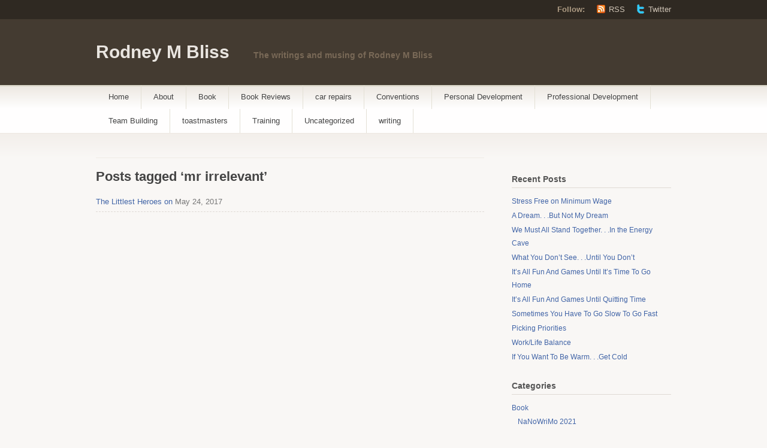

--- FILE ---
content_type: text/html; charset=UTF-8
request_url: https://rodneymbliss.com/tag/mr-irrelevant/
body_size: 10737
content:
<!DOCTYPE html PUBLIC "-//W3C//DTD XHTML 1.1//EN" "http://www.w3.org/TR/xhtml11/DTD/xhtml11.dtd">
<html xmlns="http://www.w3.org/1999/xhtml" lang="en-US">
<head profile="http://gmpg.org/xfn/11">
<meta http-equiv="Content-Type" content="text/html; charset=UTF-8" />
<title>mr irrelevant Archives - Rodney M Bliss</title>
<!--[if lt IE 8]>
<link rel="stylesheet" type="text/css" media="screen" href="https://rodneymbliss.com/wp-content/themes/titan/stylesheets/ie.css" />
<![endif]-->
<!--[if lte IE 7]>
<script type="text/javascript" src="https://rodneymbliss.com/wp-content/themes/titan/javascripts/nav.js"></script>
<![endif]-->
<link rel="pingback" href="https://rodneymbliss.com/xmlrpc.php" />
<meta name='robots' content='index, follow, max-image-preview:large, max-snippet:-1, max-video-preview:-1' />
	<style>img:is([sizes="auto" i], [sizes^="auto," i]) { contain-intrinsic-size: 3000px 1500px }</style>
	
	<!-- This site is optimized with the Yoast SEO plugin v26.6 - https://yoast.com/wordpress/plugins/seo/ -->
	<link rel="canonical" href="https://rodneymbliss.tempurl.host/tag/mr-irrelevant/" />
	<meta property="og:locale" content="en_US" />
	<meta property="og:type" content="article" />
	<meta property="og:title" content="mr irrelevant Archives - Rodney M Bliss" />
	<meta property="og:url" content="https://rodneymbliss.tempurl.host/tag/mr-irrelevant/" />
	<meta property="og:site_name" content="Rodney M Bliss" />
	<meta name="twitter:card" content="summary_large_image" />
	<meta name="twitter:site" content="@rodneymbliss" />
	<script type="application/ld+json" class="yoast-schema-graph">{"@context":"https://schema.org","@graph":[{"@type":"CollectionPage","@id":"https://rodneymbliss.tempurl.host/tag/mr-irrelevant/","url":"https://rodneymbliss.tempurl.host/tag/mr-irrelevant/","name":"mr irrelevant Archives - Rodney M Bliss","isPartOf":{"@id":"https://rodneymbliss.tempurl.host/#website"},"breadcrumb":{"@id":"https://rodneymbliss.tempurl.host/tag/mr-irrelevant/#breadcrumb"},"inLanguage":"en-US"},{"@type":"BreadcrumbList","@id":"https://rodneymbliss.tempurl.host/tag/mr-irrelevant/#breadcrumb","itemListElement":[{"@type":"ListItem","position":1,"name":"Home","item":"https://rodneymbliss.tempurl.host/"},{"@type":"ListItem","position":2,"name":"mr irrelevant"}]},{"@type":"WebSite","@id":"https://rodneymbliss.tempurl.host/#website","url":"https://rodneymbliss.tempurl.host/","name":"Rodney M Bliss","description":"The writings and musing of Rodney M Bliss","publisher":{"@id":"https://rodneymbliss.tempurl.host/#/schema/person/17be00be47933fb40739b945daffc5fc"},"potentialAction":[{"@type":"SearchAction","target":{"@type":"EntryPoint","urlTemplate":"https://rodneymbliss.tempurl.host/?s={search_term_string}"},"query-input":{"@type":"PropertyValueSpecification","valueRequired":true,"valueName":"search_term_string"}}],"inLanguage":"en-US"},{"@type":["Person","Organization"],"@id":"https://rodneymbliss.tempurl.host/#/schema/person/17be00be47933fb40739b945daffc5fc","name":"rodneymbliss","image":{"@type":"ImageObject","inLanguage":"en-US","@id":"https://rodneymbliss.tempurl.host/#/schema/person/image/","url":"https://rodneymbliss.com/wp-content/uploads/2022/08/img_0630-scaled.jpg","contentUrl":"https://rodneymbliss.com/wp-content/uploads/2022/08/img_0630-scaled.jpg","width":1912,"height":2560,"caption":"rodneymbliss"},"logo":{"@id":"https://rodneymbliss.tempurl.host/#/schema/person/image/"},"description":"Writer, father of 13 kids, husband, IT Professional","sameAs":["http://staging.rodneymbliss.com","https://www.facebook.com/rbliss","https://www.linkedin.com/in/rbliss","https://x.com/https://twitter.com/rodneymbliss"]}]}</script>
	<!-- / Yoast SEO plugin. -->


<link rel='dns-prefetch' href='//secure.gravatar.com' />
<link rel='dns-prefetch' href='//stats.wp.com' />
<link rel='dns-prefetch' href='//widgets.wp.com' />
<link rel='dns-prefetch' href='//jetpack.wordpress.com' />
<link rel='dns-prefetch' href='//s0.wp.com' />
<link rel='dns-prefetch' href='//public-api.wordpress.com' />
<link rel='dns-prefetch' href='//0.gravatar.com' />
<link rel='dns-prefetch' href='//1.gravatar.com' />
<link rel='dns-prefetch' href='//2.gravatar.com' />
<link rel='preconnect' href='//c0.wp.com' />
<link rel="alternate" type="application/rss+xml" title="Rodney M Bliss &raquo; Feed" href="https://rodneymbliss.com/feed/" />
<link rel="alternate" type="application/rss+xml" title="Rodney M Bliss &raquo; Comments Feed" href="https://rodneymbliss.com/comments/feed/" />
<link rel="alternate" type="application/rss+xml" title="Rodney M Bliss &raquo; mr irrelevant Tag Feed" href="https://rodneymbliss.com/tag/mr-irrelevant/feed/" />
<script type="text/javascript">
/* <![CDATA[ */
window._wpemojiSettings = {"baseUrl":"https:\/\/s.w.org\/images\/core\/emoji\/16.0.1\/72x72\/","ext":".png","svgUrl":"https:\/\/s.w.org\/images\/core\/emoji\/16.0.1\/svg\/","svgExt":".svg","source":{"concatemoji":"https:\/\/rodneymbliss.com\/wp-includes\/js\/wp-emoji-release.min.js?ver=6.8.2"}};
/*! This file is auto-generated */
!function(s,n){var o,i,e;function c(e){try{var t={supportTests:e,timestamp:(new Date).valueOf()};sessionStorage.setItem(o,JSON.stringify(t))}catch(e){}}function p(e,t,n){e.clearRect(0,0,e.canvas.width,e.canvas.height),e.fillText(t,0,0);var t=new Uint32Array(e.getImageData(0,0,e.canvas.width,e.canvas.height).data),a=(e.clearRect(0,0,e.canvas.width,e.canvas.height),e.fillText(n,0,0),new Uint32Array(e.getImageData(0,0,e.canvas.width,e.canvas.height).data));return t.every(function(e,t){return e===a[t]})}function u(e,t){e.clearRect(0,0,e.canvas.width,e.canvas.height),e.fillText(t,0,0);for(var n=e.getImageData(16,16,1,1),a=0;a<n.data.length;a++)if(0!==n.data[a])return!1;return!0}function f(e,t,n,a){switch(t){case"flag":return n(e,"\ud83c\udff3\ufe0f\u200d\u26a7\ufe0f","\ud83c\udff3\ufe0f\u200b\u26a7\ufe0f")?!1:!n(e,"\ud83c\udde8\ud83c\uddf6","\ud83c\udde8\u200b\ud83c\uddf6")&&!n(e,"\ud83c\udff4\udb40\udc67\udb40\udc62\udb40\udc65\udb40\udc6e\udb40\udc67\udb40\udc7f","\ud83c\udff4\u200b\udb40\udc67\u200b\udb40\udc62\u200b\udb40\udc65\u200b\udb40\udc6e\u200b\udb40\udc67\u200b\udb40\udc7f");case"emoji":return!a(e,"\ud83e\udedf")}return!1}function g(e,t,n,a){var r="undefined"!=typeof WorkerGlobalScope&&self instanceof WorkerGlobalScope?new OffscreenCanvas(300,150):s.createElement("canvas"),o=r.getContext("2d",{willReadFrequently:!0}),i=(o.textBaseline="top",o.font="600 32px Arial",{});return e.forEach(function(e){i[e]=t(o,e,n,a)}),i}function t(e){var t=s.createElement("script");t.src=e,t.defer=!0,s.head.appendChild(t)}"undefined"!=typeof Promise&&(o="wpEmojiSettingsSupports",i=["flag","emoji"],n.supports={everything:!0,everythingExceptFlag:!0},e=new Promise(function(e){s.addEventListener("DOMContentLoaded",e,{once:!0})}),new Promise(function(t){var n=function(){try{var e=JSON.parse(sessionStorage.getItem(o));if("object"==typeof e&&"number"==typeof e.timestamp&&(new Date).valueOf()<e.timestamp+604800&&"object"==typeof e.supportTests)return e.supportTests}catch(e){}return null}();if(!n){if("undefined"!=typeof Worker&&"undefined"!=typeof OffscreenCanvas&&"undefined"!=typeof URL&&URL.createObjectURL&&"undefined"!=typeof Blob)try{var e="postMessage("+g.toString()+"("+[JSON.stringify(i),f.toString(),p.toString(),u.toString()].join(",")+"));",a=new Blob([e],{type:"text/javascript"}),r=new Worker(URL.createObjectURL(a),{name:"wpTestEmojiSupports"});return void(r.onmessage=function(e){c(n=e.data),r.terminate(),t(n)})}catch(e){}c(n=g(i,f,p,u))}t(n)}).then(function(e){for(var t in e)n.supports[t]=e[t],n.supports.everything=n.supports.everything&&n.supports[t],"flag"!==t&&(n.supports.everythingExceptFlag=n.supports.everythingExceptFlag&&n.supports[t]);n.supports.everythingExceptFlag=n.supports.everythingExceptFlag&&!n.supports.flag,n.DOMReady=!1,n.readyCallback=function(){n.DOMReady=!0}}).then(function(){return e}).then(function(){var e;n.supports.everything||(n.readyCallback(),(e=n.source||{}).concatemoji?t(e.concatemoji):e.wpemoji&&e.twemoji&&(t(e.twemoji),t(e.wpemoji)))}))}((window,document),window._wpemojiSettings);
/* ]]> */
</script>
<style id='wp-emoji-styles-inline-css' type='text/css'>

	img.wp-smiley, img.emoji {
		display: inline !important;
		border: none !important;
		box-shadow: none !important;
		height: 1em !important;
		width: 1em !important;
		margin: 0 0.07em !important;
		vertical-align: -0.1em !important;
		background: none !important;
		padding: 0 !important;
	}
</style>
<link rel='stylesheet' id='wp-block-library-css' href='https://c0.wp.com/c/6.8.2/wp-includes/css/dist/block-library/style.min.css' type='text/css' media='all' />
<style id='classic-theme-styles-inline-css' type='text/css'>
/*! This file is auto-generated */
.wp-block-button__link{color:#fff;background-color:#32373c;border-radius:9999px;box-shadow:none;text-decoration:none;padding:calc(.667em + 2px) calc(1.333em + 2px);font-size:1.125em}.wp-block-file__button{background:#32373c;color:#fff;text-decoration:none}
</style>
<link rel='stylesheet' id='jetpack-layout-grid-css' href='https://rodneymbliss.com/wp-content/plugins/layout-grid/style.css?ver=1689187487' type='text/css' media='all' />
<link rel='stylesheet' id='mediaelement-css' href='https://c0.wp.com/c/6.8.2/wp-includes/js/mediaelement/mediaelementplayer-legacy.min.css' type='text/css' media='all' />
<link rel='stylesheet' id='wp-mediaelement-css' href='https://c0.wp.com/c/6.8.2/wp-includes/js/mediaelement/wp-mediaelement.min.css' type='text/css' media='all' />
<style id='jetpack-sharing-buttons-style-inline-css' type='text/css'>
.jetpack-sharing-buttons__services-list{display:flex;flex-direction:row;flex-wrap:wrap;gap:0;list-style-type:none;margin:5px;padding:0}.jetpack-sharing-buttons__services-list.has-small-icon-size{font-size:12px}.jetpack-sharing-buttons__services-list.has-normal-icon-size{font-size:16px}.jetpack-sharing-buttons__services-list.has-large-icon-size{font-size:24px}.jetpack-sharing-buttons__services-list.has-huge-icon-size{font-size:36px}@media print{.jetpack-sharing-buttons__services-list{display:none!important}}.editor-styles-wrapper .wp-block-jetpack-sharing-buttons{gap:0;padding-inline-start:0}ul.jetpack-sharing-buttons__services-list.has-background{padding:1.25em 2.375em}
</style>
<style id='global-styles-inline-css' type='text/css'>
:root{--wp--preset--aspect-ratio--square: 1;--wp--preset--aspect-ratio--4-3: 4/3;--wp--preset--aspect-ratio--3-4: 3/4;--wp--preset--aspect-ratio--3-2: 3/2;--wp--preset--aspect-ratio--2-3: 2/3;--wp--preset--aspect-ratio--16-9: 16/9;--wp--preset--aspect-ratio--9-16: 9/16;--wp--preset--color--black: #000000;--wp--preset--color--cyan-bluish-gray: #abb8c3;--wp--preset--color--white: #ffffff;--wp--preset--color--pale-pink: #f78da7;--wp--preset--color--vivid-red: #cf2e2e;--wp--preset--color--luminous-vivid-orange: #ff6900;--wp--preset--color--luminous-vivid-amber: #fcb900;--wp--preset--color--light-green-cyan: #7bdcb5;--wp--preset--color--vivid-green-cyan: #00d084;--wp--preset--color--pale-cyan-blue: #8ed1fc;--wp--preset--color--vivid-cyan-blue: #0693e3;--wp--preset--color--vivid-purple: #9b51e0;--wp--preset--gradient--vivid-cyan-blue-to-vivid-purple: linear-gradient(135deg,rgba(6,147,227,1) 0%,rgb(155,81,224) 100%);--wp--preset--gradient--light-green-cyan-to-vivid-green-cyan: linear-gradient(135deg,rgb(122,220,180) 0%,rgb(0,208,130) 100%);--wp--preset--gradient--luminous-vivid-amber-to-luminous-vivid-orange: linear-gradient(135deg,rgba(252,185,0,1) 0%,rgba(255,105,0,1) 100%);--wp--preset--gradient--luminous-vivid-orange-to-vivid-red: linear-gradient(135deg,rgba(255,105,0,1) 0%,rgb(207,46,46) 100%);--wp--preset--gradient--very-light-gray-to-cyan-bluish-gray: linear-gradient(135deg,rgb(238,238,238) 0%,rgb(169,184,195) 100%);--wp--preset--gradient--cool-to-warm-spectrum: linear-gradient(135deg,rgb(74,234,220) 0%,rgb(151,120,209) 20%,rgb(207,42,186) 40%,rgb(238,44,130) 60%,rgb(251,105,98) 80%,rgb(254,248,76) 100%);--wp--preset--gradient--blush-light-purple: linear-gradient(135deg,rgb(255,206,236) 0%,rgb(152,150,240) 100%);--wp--preset--gradient--blush-bordeaux: linear-gradient(135deg,rgb(254,205,165) 0%,rgb(254,45,45) 50%,rgb(107,0,62) 100%);--wp--preset--gradient--luminous-dusk: linear-gradient(135deg,rgb(255,203,112) 0%,rgb(199,81,192) 50%,rgb(65,88,208) 100%);--wp--preset--gradient--pale-ocean: linear-gradient(135deg,rgb(255,245,203) 0%,rgb(182,227,212) 50%,rgb(51,167,181) 100%);--wp--preset--gradient--electric-grass: linear-gradient(135deg,rgb(202,248,128) 0%,rgb(113,206,126) 100%);--wp--preset--gradient--midnight: linear-gradient(135deg,rgb(2,3,129) 0%,rgb(40,116,252) 100%);--wp--preset--font-size--small: 13px;--wp--preset--font-size--medium: 20px;--wp--preset--font-size--large: 36px;--wp--preset--font-size--x-large: 42px;--wp--preset--spacing--20: 0.44rem;--wp--preset--spacing--30: 0.67rem;--wp--preset--spacing--40: 1rem;--wp--preset--spacing--50: 1.5rem;--wp--preset--spacing--60: 2.25rem;--wp--preset--spacing--70: 3.38rem;--wp--preset--spacing--80: 5.06rem;--wp--preset--shadow--natural: 6px 6px 9px rgba(0, 0, 0, 0.2);--wp--preset--shadow--deep: 12px 12px 50px rgba(0, 0, 0, 0.4);--wp--preset--shadow--sharp: 6px 6px 0px rgba(0, 0, 0, 0.2);--wp--preset--shadow--outlined: 6px 6px 0px -3px rgba(255, 255, 255, 1), 6px 6px rgba(0, 0, 0, 1);--wp--preset--shadow--crisp: 6px 6px 0px rgba(0, 0, 0, 1);}:where(.is-layout-flex){gap: 0.5em;}:where(.is-layout-grid){gap: 0.5em;}body .is-layout-flex{display: flex;}.is-layout-flex{flex-wrap: wrap;align-items: center;}.is-layout-flex > :is(*, div){margin: 0;}body .is-layout-grid{display: grid;}.is-layout-grid > :is(*, div){margin: 0;}:where(.wp-block-columns.is-layout-flex){gap: 2em;}:where(.wp-block-columns.is-layout-grid){gap: 2em;}:where(.wp-block-post-template.is-layout-flex){gap: 1.25em;}:where(.wp-block-post-template.is-layout-grid){gap: 1.25em;}.has-black-color{color: var(--wp--preset--color--black) !important;}.has-cyan-bluish-gray-color{color: var(--wp--preset--color--cyan-bluish-gray) !important;}.has-white-color{color: var(--wp--preset--color--white) !important;}.has-pale-pink-color{color: var(--wp--preset--color--pale-pink) !important;}.has-vivid-red-color{color: var(--wp--preset--color--vivid-red) !important;}.has-luminous-vivid-orange-color{color: var(--wp--preset--color--luminous-vivid-orange) !important;}.has-luminous-vivid-amber-color{color: var(--wp--preset--color--luminous-vivid-amber) !important;}.has-light-green-cyan-color{color: var(--wp--preset--color--light-green-cyan) !important;}.has-vivid-green-cyan-color{color: var(--wp--preset--color--vivid-green-cyan) !important;}.has-pale-cyan-blue-color{color: var(--wp--preset--color--pale-cyan-blue) !important;}.has-vivid-cyan-blue-color{color: var(--wp--preset--color--vivid-cyan-blue) !important;}.has-vivid-purple-color{color: var(--wp--preset--color--vivid-purple) !important;}.has-black-background-color{background-color: var(--wp--preset--color--black) !important;}.has-cyan-bluish-gray-background-color{background-color: var(--wp--preset--color--cyan-bluish-gray) !important;}.has-white-background-color{background-color: var(--wp--preset--color--white) !important;}.has-pale-pink-background-color{background-color: var(--wp--preset--color--pale-pink) !important;}.has-vivid-red-background-color{background-color: var(--wp--preset--color--vivid-red) !important;}.has-luminous-vivid-orange-background-color{background-color: var(--wp--preset--color--luminous-vivid-orange) !important;}.has-luminous-vivid-amber-background-color{background-color: var(--wp--preset--color--luminous-vivid-amber) !important;}.has-light-green-cyan-background-color{background-color: var(--wp--preset--color--light-green-cyan) !important;}.has-vivid-green-cyan-background-color{background-color: var(--wp--preset--color--vivid-green-cyan) !important;}.has-pale-cyan-blue-background-color{background-color: var(--wp--preset--color--pale-cyan-blue) !important;}.has-vivid-cyan-blue-background-color{background-color: var(--wp--preset--color--vivid-cyan-blue) !important;}.has-vivid-purple-background-color{background-color: var(--wp--preset--color--vivid-purple) !important;}.has-black-border-color{border-color: var(--wp--preset--color--black) !important;}.has-cyan-bluish-gray-border-color{border-color: var(--wp--preset--color--cyan-bluish-gray) !important;}.has-white-border-color{border-color: var(--wp--preset--color--white) !important;}.has-pale-pink-border-color{border-color: var(--wp--preset--color--pale-pink) !important;}.has-vivid-red-border-color{border-color: var(--wp--preset--color--vivid-red) !important;}.has-luminous-vivid-orange-border-color{border-color: var(--wp--preset--color--luminous-vivid-orange) !important;}.has-luminous-vivid-amber-border-color{border-color: var(--wp--preset--color--luminous-vivid-amber) !important;}.has-light-green-cyan-border-color{border-color: var(--wp--preset--color--light-green-cyan) !important;}.has-vivid-green-cyan-border-color{border-color: var(--wp--preset--color--vivid-green-cyan) !important;}.has-pale-cyan-blue-border-color{border-color: var(--wp--preset--color--pale-cyan-blue) !important;}.has-vivid-cyan-blue-border-color{border-color: var(--wp--preset--color--vivid-cyan-blue) !important;}.has-vivid-purple-border-color{border-color: var(--wp--preset--color--vivid-purple) !important;}.has-vivid-cyan-blue-to-vivid-purple-gradient-background{background: var(--wp--preset--gradient--vivid-cyan-blue-to-vivid-purple) !important;}.has-light-green-cyan-to-vivid-green-cyan-gradient-background{background: var(--wp--preset--gradient--light-green-cyan-to-vivid-green-cyan) !important;}.has-luminous-vivid-amber-to-luminous-vivid-orange-gradient-background{background: var(--wp--preset--gradient--luminous-vivid-amber-to-luminous-vivid-orange) !important;}.has-luminous-vivid-orange-to-vivid-red-gradient-background{background: var(--wp--preset--gradient--luminous-vivid-orange-to-vivid-red) !important;}.has-very-light-gray-to-cyan-bluish-gray-gradient-background{background: var(--wp--preset--gradient--very-light-gray-to-cyan-bluish-gray) !important;}.has-cool-to-warm-spectrum-gradient-background{background: var(--wp--preset--gradient--cool-to-warm-spectrum) !important;}.has-blush-light-purple-gradient-background{background: var(--wp--preset--gradient--blush-light-purple) !important;}.has-blush-bordeaux-gradient-background{background: var(--wp--preset--gradient--blush-bordeaux) !important;}.has-luminous-dusk-gradient-background{background: var(--wp--preset--gradient--luminous-dusk) !important;}.has-pale-ocean-gradient-background{background: var(--wp--preset--gradient--pale-ocean) !important;}.has-electric-grass-gradient-background{background: var(--wp--preset--gradient--electric-grass) !important;}.has-midnight-gradient-background{background: var(--wp--preset--gradient--midnight) !important;}.has-small-font-size{font-size: var(--wp--preset--font-size--small) !important;}.has-medium-font-size{font-size: var(--wp--preset--font-size--medium) !important;}.has-large-font-size{font-size: var(--wp--preset--font-size--large) !important;}.has-x-large-font-size{font-size: var(--wp--preset--font-size--x-large) !important;}
:where(.wp-block-post-template.is-layout-flex){gap: 1.25em;}:where(.wp-block-post-template.is-layout-grid){gap: 1.25em;}
:where(.wp-block-columns.is-layout-flex){gap: 2em;}:where(.wp-block-columns.is-layout-grid){gap: 2em;}
:root :where(.wp-block-pullquote){font-size: 1.5em;line-height: 1.6;}
</style>
<link rel='stylesheet' id='titan-css' href='https://rodneymbliss.com/wp-content/themes/titan/style.css?ver=6.8.2' type='text/css' media='all' />
<link rel='stylesheet' id='jetpack-swiper-library-css' href='https://c0.wp.com/p/jetpack/15.3.1/_inc/blocks/swiper.css' type='text/css' media='all' />
<link rel='stylesheet' id='jetpack-carousel-css' href='https://c0.wp.com/p/jetpack/15.3.1/modules/carousel/jetpack-carousel.css' type='text/css' media='all' />
<link rel='stylesheet' id='tiled-gallery-css' href='https://c0.wp.com/p/jetpack/15.3.1/modules/tiled-gallery/tiled-gallery/tiled-gallery.css' type='text/css' media='all' />
<link rel='stylesheet' id='jetpack_likes-css' href='https://c0.wp.com/p/jetpack/15.3.1/modules/likes/style.css' type='text/css' media='all' />
<link rel='stylesheet' id='sharedaddy-css' href='https://c0.wp.com/p/jetpack/15.3.1/modules/sharedaddy/sharing.css' type='text/css' media='all' />
<link rel='stylesheet' id='social-logos-css' href='https://c0.wp.com/p/jetpack/15.3.1/_inc/social-logos/social-logos.min.css' type='text/css' media='all' />
<script type="text/javascript" src="https://c0.wp.com/c/6.8.2/wp-includes/js/jquery/jquery.min.js" id="jquery-core-js"></script>
<script type="text/javascript" src="https://c0.wp.com/c/6.8.2/wp-includes/js/jquery/jquery-migrate.min.js" id="jquery-migrate-js"></script>
<link rel="https://api.w.org/" href="https://rodneymbliss.com/wp-json/" /><link rel="alternate" title="JSON" type="application/json" href="https://rodneymbliss.com/wp-json/wp/v2/tags/1104800" /><link rel="EditURI" type="application/rsd+xml" title="RSD" href="https://rodneymbliss.com/xmlrpc.php?rsd" />
<meta name="generator" content="WordPress 6.8.2" />
	<style>img#wpstats{display:none}</style>
		<style type="text/css">.recentcomments a{display:inline !important;padding:0 !important;margin:0 !important;}</style><!-- There is no amphtml version available for this URL. --></head>
<body class="archive tag tag-mr-irrelevant tag-1104800 wp-theme-titan">
	<div class="skip-content"><a href="#content">Skip to content</a></div>

	<div id="header" class="clear">
			<div id="follow">
			<div class="wrapper clear">
				<dl>
					<dt>Follow:</dt>
					<dd><a class="rss" href="https://rodneymbliss.com/feed/">RSS</a></dd>
										<dd><a class="twitter" href="https://twitter.com/">Twitter</a></dd>
									</dl>
			</div><!--end wrapper-->
		</div><!--end follow-->

		<div class="wrapper">
			<div id="title">
				<a href="https://rodneymbliss.com/">Rodney M Bliss</a>
			</div>

			<div id="description">
				The writings and musing of Rodney M Bliss			</div><!--end description-->

				 	</div><!--end wrapper-->

		<div id="navigation">
				<ul id="nav" class="wrapper">
				<li class="page_item "><a href="https://rodneymbliss.com/">Home</a></li>
							<li class="page_item page-item-1"><a href="https://rodneymbliss.com/about/">About</a></li>
								<li class="cat-item cat-item-2364"><a href="https://rodneymbliss.com/category/book/">Book</a>
<ul class='children'>
	<li class="cat-item cat-item-712401642"><a href="https://rodneymbliss.com/category/book/nanowrimo-2021/">NaNoWriMo 2021</a>
</li>
</ul>
</li>
	<li class="cat-item cat-item-3328"><a href="https://rodneymbliss.com/category/book-reviews/">Book Reviews</a>
</li>
	<li class="cat-item cat-item-649974"><a href="https://rodneymbliss.com/category/car-repairs/">car repairs</a>
</li>
	<li class="cat-item cat-item-35022183"><a href="https://rodneymbliss.com/category/conventions-2/">Conventions</a>
</li>
	<li class="cat-item cat-item-19129"><a href="https://rodneymbliss.com/category/personal-development/">Personal Development</a>
</li>
	<li class="cat-item cat-item-8235"><a href="https://rodneymbliss.com/category/professional-development/">Professional Development</a>
</li>
	<li class="cat-item cat-item-65056"><a href="https://rodneymbliss.com/category/team-building/">Team Building</a>
</li>
	<li class="cat-item cat-item-112084"><a href="https://rodneymbliss.com/category/toastmasters/">toastmasters</a>
</li>
	<li class="cat-item cat-item-1124778"><a href="https://rodneymbliss.com/category/training-2/">Training</a>
</li>
	<li class="cat-item cat-item-1"><a href="https://rodneymbliss.com/category/uncategorized/">Uncategorized</a>
</li>
	<li class="cat-item cat-item-729954352"><a href="https://rodneymbliss.com/category/writing/">writing</a>
</li>
			</ul>
		</div><!--end navigation-->
	</div><!--end header-->
	<div class="content-background">
	<div class="wrapper">
		<div class="notice">
				</div><!--end notice-->
		<div id="content">						<h1 class="pagetitle">Posts tagged &#8216;mr irrelevant&#8217;</h1>
						<div class="entries">
	<ul>
		<li><span><a href="https://rodneymbliss.com/2017/05/24/the-littlest-heroes/" rel="bookmark" title="Permanent Link to The Littlest Heroes">The Littlest Heroes on</a> May 24, 2017</span></li>
	</ul>
</div><!--end entries-->			<div class="navigation">
			<div class="alignleft"></div>
			<div class="alignright"></div>
		</div><!--end navigation-->
	</div><!--end content-->
	<div id="sidebar">
				<ul>
					<li class="widget widget_recent_entries">
				<h2 class="widgettitle">Recent Posts</h2>
				<ul>
										<li><a href="https://rodneymbliss.com/2024/01/24/stress-free-on-minimum-wage/">Stress Free on Minimum Wage</a></li>
										<li><a href="https://rodneymbliss.com/2024/01/15/a-dream-but-not-my-dream/">A Dream. . .But Not My Dream</a></li>
										<li><a href="https://rodneymbliss.com/2024/01/11/we-must-all-stand-together-in-the-energy-cave/">We Must All Stand Together. . .In the Energy Cave</a></li>
										<li><a href="https://rodneymbliss.com/2024/01/08/what-you-dont-see-until-you-dont/">What You Don&#8217;t See. . .Until You Don&#8217;t</a></li>
										<li><a href="https://rodneymbliss.com/2024/01/05/its-all-fun-and-games-until-its-time-to-go-home/">It&#8217;s All Fun And Games Until It&#8217;s Time To Go Home</a></li>
										<li><a href="https://rodneymbliss.com/2024/01/05/its-all-fun-and-games-until-quitting-time/">It&#8217;s All Fun And Games Until Quitting Time</a></li>
										<li><a href="https://rodneymbliss.com/2024/01/04/sometimes-you-have-to-go-slow-to-go-fast/">Sometimes You Have To Go Slow To Go Fast</a></li>
										<li><a href="https://rodneymbliss.com/2024/01/03/picking-priorities/">Picking Priorities</a></li>
										<li><a href="https://rodneymbliss.com/2024/01/02/work-life-balance/">Work/Life Balance</a></li>
										<li><a href="https://rodneymbliss.com/2024/01/01/if-you-want-to-be-warm-get-cold/">If You Want To Be Warm. . .Get Cold</a></li>
									</ul>
			</li>
			<li class="widget widget_categories">
				<h2 class="widgettitle">Categories</h2>
				<ul>
						<li class="cat-item cat-item-2364"><a href="https://rodneymbliss.com/category/book/">Book</a>
<ul class='children'>
	<li class="cat-item cat-item-712401642"><a href="https://rodneymbliss.com/category/book/nanowrimo-2021/">NaNoWriMo 2021</a>
</li>
</ul>
</li>
	<li class="cat-item cat-item-3328"><a href="https://rodneymbliss.com/category/book-reviews/">Book Reviews</a>
</li>
	<li class="cat-item cat-item-649974"><a href="https://rodneymbliss.com/category/car-repairs/">car repairs</a>
</li>
	<li class="cat-item cat-item-35022183"><a href="https://rodneymbliss.com/category/conventions-2/">Conventions</a>
</li>
	<li class="cat-item cat-item-19129"><a href="https://rodneymbliss.com/category/personal-development/">Personal Development</a>
</li>
	<li class="cat-item cat-item-8235"><a href="https://rodneymbliss.com/category/professional-development/">Professional Development</a>
</li>
	<li class="cat-item cat-item-65056"><a href="https://rodneymbliss.com/category/team-building/">Team Building</a>
</li>
	<li class="cat-item cat-item-112084"><a href="https://rodneymbliss.com/category/toastmasters/">toastmasters</a>
</li>
	<li class="cat-item cat-item-1124778"><a href="https://rodneymbliss.com/category/training-2/">Training</a>
</li>
	<li class="cat-item cat-item-1"><a href="https://rodneymbliss.com/category/uncategorized/">Uncategorized</a>
</li>
	<li class="cat-item cat-item-729954352"><a href="https://rodneymbliss.com/category/writing/">writing</a>
</li>
				</ul>
			</li>
			<li class="widget widget_archive">
				<h2 class="widgettitle">Archives</h2>
				<ul>
						<li><a href='https://rodneymbliss.com/2024/01/'>January 2024</a></li>
	<li><a href='https://rodneymbliss.com/2023/01/'>January 2023</a></li>
	<li><a href='https://rodneymbliss.com/2022/12/'>December 2022</a></li>
	<li><a href='https://rodneymbliss.com/2022/11/'>November 2022</a></li>
	<li><a href='https://rodneymbliss.com/2022/10/'>October 2022</a></li>
	<li><a href='https://rodneymbliss.com/2022/09/'>September 2022</a></li>
	<li><a href='https://rodneymbliss.com/2022/08/'>August 2022</a></li>
	<li><a href='https://rodneymbliss.com/2022/07/'>July 2022</a></li>
	<li><a href='https://rodneymbliss.com/2022/06/'>June 2022</a></li>
	<li><a href='https://rodneymbliss.com/2022/05/'>May 2022</a></li>
	<li><a href='https://rodneymbliss.com/2022/04/'>April 2022</a></li>
	<li><a href='https://rodneymbliss.com/2022/03/'>March 2022</a></li>
	<li><a href='https://rodneymbliss.com/2022/02/'>February 2022</a></li>
	<li><a href='https://rodneymbliss.com/2022/01/'>January 2022</a></li>
	<li><a href='https://rodneymbliss.com/2021/12/'>December 2021</a></li>
	<li><a href='https://rodneymbliss.com/2021/11/'>November 2021</a></li>
	<li><a href='https://rodneymbliss.com/2021/10/'>October 2021</a></li>
	<li><a href='https://rodneymbliss.com/2021/09/'>September 2021</a></li>
	<li><a href='https://rodneymbliss.com/2021/08/'>August 2021</a></li>
	<li><a href='https://rodneymbliss.com/2021/07/'>July 2021</a></li>
	<li><a href='https://rodneymbliss.com/2021/06/'>June 2021</a></li>
	<li><a href='https://rodneymbliss.com/2021/05/'>May 2021</a></li>
	<li><a href='https://rodneymbliss.com/2021/04/'>April 2021</a></li>
	<li><a href='https://rodneymbliss.com/2021/03/'>March 2021</a></li>
	<li><a href='https://rodneymbliss.com/2021/02/'>February 2021</a></li>
	<li><a href='https://rodneymbliss.com/2021/01/'>January 2021</a></li>
	<li><a href='https://rodneymbliss.com/2020/12/'>December 2020</a></li>
	<li><a href='https://rodneymbliss.com/2020/11/'>November 2020</a></li>
	<li><a href='https://rodneymbliss.com/2020/10/'>October 2020</a></li>
	<li><a href='https://rodneymbliss.com/2020/09/'>September 2020</a></li>
	<li><a href='https://rodneymbliss.com/2020/08/'>August 2020</a></li>
	<li><a href='https://rodneymbliss.com/2020/07/'>July 2020</a></li>
	<li><a href='https://rodneymbliss.com/2020/06/'>June 2020</a></li>
	<li><a href='https://rodneymbliss.com/2020/05/'>May 2020</a></li>
	<li><a href='https://rodneymbliss.com/2020/04/'>April 2020</a></li>
	<li><a href='https://rodneymbliss.com/2020/03/'>March 2020</a></li>
	<li><a href='https://rodneymbliss.com/2020/02/'>February 2020</a></li>
	<li><a href='https://rodneymbliss.com/2020/01/'>January 2020</a></li>
	<li><a href='https://rodneymbliss.com/2019/12/'>December 2019</a></li>
	<li><a href='https://rodneymbliss.com/2019/11/'>November 2019</a></li>
	<li><a href='https://rodneymbliss.com/2019/10/'>October 2019</a></li>
	<li><a href='https://rodneymbliss.com/2019/09/'>September 2019</a></li>
	<li><a href='https://rodneymbliss.com/2019/08/'>August 2019</a></li>
	<li><a href='https://rodneymbliss.com/2019/07/'>July 2019</a></li>
	<li><a href='https://rodneymbliss.com/2019/06/'>June 2019</a></li>
	<li><a href='https://rodneymbliss.com/2019/05/'>May 2019</a></li>
	<li><a href='https://rodneymbliss.com/2019/04/'>April 2019</a></li>
	<li><a href='https://rodneymbliss.com/2019/03/'>March 2019</a></li>
	<li><a href='https://rodneymbliss.com/2019/02/'>February 2019</a></li>
	<li><a href='https://rodneymbliss.com/2019/01/'>January 2019</a></li>
	<li><a href='https://rodneymbliss.com/2018/12/'>December 2018</a></li>
	<li><a href='https://rodneymbliss.com/2018/11/'>November 2018</a></li>
	<li><a href='https://rodneymbliss.com/2018/10/'>October 2018</a></li>
	<li><a href='https://rodneymbliss.com/2018/09/'>September 2018</a></li>
	<li><a href='https://rodneymbliss.com/2018/08/'>August 2018</a></li>
	<li><a href='https://rodneymbliss.com/2018/07/'>July 2018</a></li>
	<li><a href='https://rodneymbliss.com/2018/06/'>June 2018</a></li>
	<li><a href='https://rodneymbliss.com/2018/05/'>May 2018</a></li>
	<li><a href='https://rodneymbliss.com/2018/04/'>April 2018</a></li>
	<li><a href='https://rodneymbliss.com/2018/03/'>March 2018</a></li>
	<li><a href='https://rodneymbliss.com/2018/02/'>February 2018</a></li>
	<li><a href='https://rodneymbliss.com/2018/01/'>January 2018</a></li>
	<li><a href='https://rodneymbliss.com/2017/12/'>December 2017</a></li>
	<li><a href='https://rodneymbliss.com/2017/11/'>November 2017</a></li>
	<li><a href='https://rodneymbliss.com/2017/10/'>October 2017</a></li>
	<li><a href='https://rodneymbliss.com/2017/09/'>September 2017</a></li>
	<li><a href='https://rodneymbliss.com/2017/08/'>August 2017</a></li>
	<li><a href='https://rodneymbliss.com/2017/07/'>July 2017</a></li>
	<li><a href='https://rodneymbliss.com/2017/06/'>June 2017</a></li>
	<li><a href='https://rodneymbliss.com/2017/05/'>May 2017</a></li>
	<li><a href='https://rodneymbliss.com/2017/04/'>April 2017</a></li>
	<li><a href='https://rodneymbliss.com/2017/03/'>March 2017</a></li>
	<li><a href='https://rodneymbliss.com/2017/02/'>February 2017</a></li>
	<li><a href='https://rodneymbliss.com/2017/01/'>January 2017</a></li>
	<li><a href='https://rodneymbliss.com/2016/12/'>December 2016</a></li>
	<li><a href='https://rodneymbliss.com/2016/11/'>November 2016</a></li>
	<li><a href='https://rodneymbliss.com/2016/10/'>October 2016</a></li>
	<li><a href='https://rodneymbliss.com/2016/09/'>September 2016</a></li>
	<li><a href='https://rodneymbliss.com/2016/08/'>August 2016</a></li>
	<li><a href='https://rodneymbliss.com/2016/07/'>July 2016</a></li>
	<li><a href='https://rodneymbliss.com/2016/06/'>June 2016</a></li>
	<li><a href='https://rodneymbliss.com/2016/05/'>May 2016</a></li>
	<li><a href='https://rodneymbliss.com/2016/04/'>April 2016</a></li>
	<li><a href='https://rodneymbliss.com/2016/03/'>March 2016</a></li>
	<li><a href='https://rodneymbliss.com/2016/02/'>February 2016</a></li>
	<li><a href='https://rodneymbliss.com/2016/01/'>January 2016</a></li>
	<li><a href='https://rodneymbliss.com/2015/12/'>December 2015</a></li>
	<li><a href='https://rodneymbliss.com/2015/11/'>November 2015</a></li>
	<li><a href='https://rodneymbliss.com/2015/10/'>October 2015</a></li>
	<li><a href='https://rodneymbliss.com/2015/09/'>September 2015</a></li>
	<li><a href='https://rodneymbliss.com/2015/08/'>August 2015</a></li>
	<li><a href='https://rodneymbliss.com/2015/07/'>July 2015</a></li>
	<li><a href='https://rodneymbliss.com/2015/06/'>June 2015</a></li>
	<li><a href='https://rodneymbliss.com/2015/05/'>May 2015</a></li>
	<li><a href='https://rodneymbliss.com/2015/04/'>April 2015</a></li>
	<li><a href='https://rodneymbliss.com/2015/03/'>March 2015</a></li>
	<li><a href='https://rodneymbliss.com/2015/02/'>February 2015</a></li>
	<li><a href='https://rodneymbliss.com/2015/01/'>January 2015</a></li>
	<li><a href='https://rodneymbliss.com/2014/12/'>December 2014</a></li>
	<li><a href='https://rodneymbliss.com/2014/11/'>November 2014</a></li>
	<li><a href='https://rodneymbliss.com/2014/10/'>October 2014</a></li>
	<li><a href='https://rodneymbliss.com/2014/09/'>September 2014</a></li>
	<li><a href='https://rodneymbliss.com/2014/08/'>August 2014</a></li>
	<li><a href='https://rodneymbliss.com/2014/07/'>July 2014</a></li>
	<li><a href='https://rodneymbliss.com/2014/06/'>June 2014</a></li>
	<li><a href='https://rodneymbliss.com/2014/05/'>May 2014</a></li>
	<li><a href='https://rodneymbliss.com/2014/04/'>April 2014</a></li>
	<li><a href='https://rodneymbliss.com/2014/03/'>March 2014</a></li>
	<li><a href='https://rodneymbliss.com/2014/02/'>February 2014</a></li>
	<li><a href='https://rodneymbliss.com/2014/01/'>January 2014</a></li>
	<li><a href='https://rodneymbliss.com/2013/12/'>December 2013</a></li>
	<li><a href='https://rodneymbliss.com/2013/11/'>November 2013</a></li>
	<li><a href='https://rodneymbliss.com/2013/10/'>October 2013</a></li>
	<li><a href='https://rodneymbliss.com/2013/09/'>September 2013</a></li>
	<li><a href='https://rodneymbliss.com/2013/08/'>August 2013</a></li>
	<li><a href='https://rodneymbliss.com/2013/07/'>July 2013</a></li>
	<li><a href='https://rodneymbliss.com/2013/06/'>June 2013</a></li>
	<li><a href='https://rodneymbliss.com/2013/05/'>May 2013</a></li>
	<li><a href='https://rodneymbliss.com/2013/04/'>April 2013</a></li>
	<li><a href='https://rodneymbliss.com/2013/03/'>March 2013</a></li>
	<li><a href='https://rodneymbliss.com/2013/02/'>February 2013</a></li>
	<li><a href='https://rodneymbliss.com/2013/01/'>January 2013</a></li>
	<li><a href='https://rodneymbliss.com/2012/12/'>December 2012</a></li>
	<li><a href='https://rodneymbliss.com/2012/11/'>November 2012</a></li>
				</ul>
			</li>
				</ul>
	</div><!--end sidebar--></div><!--end wrapper-->
</div><!--end content-background-->

<div id="footer">
	<div class="wrapper clear">
		
		<div id="copyright">
			<p class="copyright-notice"><a href="http://wordpress.org/" title="A Semantic Personal Publishing Platform" rel="generator">Proudly powered by WordPress</a> | Theme: Titan by <a href="http://thethemefoundry.com/" rel="designer">The Theme Foundry</a>.</p>
		</div>
	</div><!--end wrapper-->
</div><!--end footer-->

<script type="speculationrules">
{"prefetch":[{"source":"document","where":{"and":[{"href_matches":"\/*"},{"not":{"href_matches":["\/wp-*.php","\/wp-admin\/*","\/wp-content\/uploads\/*","\/wp-content\/*","\/wp-content\/plugins\/*","\/wp-content\/themes\/titan\/*","\/*\\?(.+)"]}},{"not":{"selector_matches":"a[rel~=\"nofollow\"]"}},{"not":{"selector_matches":".no-prefetch, .no-prefetch a"}}]},"eagerness":"conservative"}]}
</script>

			<script type="text/javascript">
				var _paq = _paq || [];
								_paq.push(['trackPageView']);
								(function () {
					var u = "https://analytics1.wpmudev.com/";
					_paq.push(['setTrackerUrl', u + 'track/']);
					_paq.push(['setSiteId', '4755']);
					var d   = document, g = d.createElement('script'), s = d.getElementsByTagName('script')[0];
					g.type  = 'text/javascript';
					g.async = true;
					g.defer = true;
					g.src   = 'https://analytics.wpmucdn.com/matomo.js';
					s.parentNode.insertBefore(g, s);
				})();
			</script>
					<div id="jp-carousel-loading-overlay">
			<div id="jp-carousel-loading-wrapper">
				<span id="jp-carousel-library-loading">&nbsp;</span>
			</div>
		</div>
		<div class="jp-carousel-overlay" style="display: none;">

		<div class="jp-carousel-container">
			<!-- The Carousel Swiper -->
			<div
				class="jp-carousel-wrap swiper jp-carousel-swiper-container jp-carousel-transitions"
				itemscope
				itemtype="https://schema.org/ImageGallery">
				<div class="jp-carousel swiper-wrapper"></div>
				<div class="jp-swiper-button-prev swiper-button-prev">
					<svg width="25" height="24" viewBox="0 0 25 24" fill="none" xmlns="http://www.w3.org/2000/svg">
						<mask id="maskPrev" mask-type="alpha" maskUnits="userSpaceOnUse" x="8" y="6" width="9" height="12">
							<path d="M16.2072 16.59L11.6496 12L16.2072 7.41L14.8041 6L8.8335 12L14.8041 18L16.2072 16.59Z" fill="white"/>
						</mask>
						<g mask="url(#maskPrev)">
							<rect x="0.579102" width="23.8823" height="24" fill="#FFFFFF"/>
						</g>
					</svg>
				</div>
				<div class="jp-swiper-button-next swiper-button-next">
					<svg width="25" height="24" viewBox="0 0 25 24" fill="none" xmlns="http://www.w3.org/2000/svg">
						<mask id="maskNext" mask-type="alpha" maskUnits="userSpaceOnUse" x="8" y="6" width="8" height="12">
							<path d="M8.59814 16.59L13.1557 12L8.59814 7.41L10.0012 6L15.9718 12L10.0012 18L8.59814 16.59Z" fill="white"/>
						</mask>
						<g mask="url(#maskNext)">
							<rect x="0.34375" width="23.8822" height="24" fill="#FFFFFF"/>
						</g>
					</svg>
				</div>
			</div>
			<!-- The main close buton -->
			<div class="jp-carousel-close-hint">
				<svg width="25" height="24" viewBox="0 0 25 24" fill="none" xmlns="http://www.w3.org/2000/svg">
					<mask id="maskClose" mask-type="alpha" maskUnits="userSpaceOnUse" x="5" y="5" width="15" height="14">
						<path d="M19.3166 6.41L17.9135 5L12.3509 10.59L6.78834 5L5.38525 6.41L10.9478 12L5.38525 17.59L6.78834 19L12.3509 13.41L17.9135 19L19.3166 17.59L13.754 12L19.3166 6.41Z" fill="white"/>
					</mask>
					<g mask="url(#maskClose)">
						<rect x="0.409668" width="23.8823" height="24" fill="#FFFFFF"/>
					</g>
				</svg>
			</div>
			<!-- Image info, comments and meta -->
			<div class="jp-carousel-info">
				<div class="jp-carousel-info-footer">
					<div class="jp-carousel-pagination-container">
						<div class="jp-swiper-pagination swiper-pagination"></div>
						<div class="jp-carousel-pagination"></div>
					</div>
					<div class="jp-carousel-photo-title-container">
						<h2 class="jp-carousel-photo-caption"></h2>
					</div>
					<div class="jp-carousel-photo-icons-container">
						<a href="#" class="jp-carousel-icon-btn jp-carousel-icon-info" aria-label="Toggle photo metadata visibility">
							<span class="jp-carousel-icon">
								<svg width="25" height="24" viewBox="0 0 25 24" fill="none" xmlns="http://www.w3.org/2000/svg">
									<mask id="maskInfo" mask-type="alpha" maskUnits="userSpaceOnUse" x="2" y="2" width="21" height="20">
										<path fill-rule="evenodd" clip-rule="evenodd" d="M12.7537 2C7.26076 2 2.80273 6.48 2.80273 12C2.80273 17.52 7.26076 22 12.7537 22C18.2466 22 22.7046 17.52 22.7046 12C22.7046 6.48 18.2466 2 12.7537 2ZM11.7586 7V9H13.7488V7H11.7586ZM11.7586 11V17H13.7488V11H11.7586ZM4.79292 12C4.79292 16.41 8.36531 20 12.7537 20C17.142 20 20.7144 16.41 20.7144 12C20.7144 7.59 17.142 4 12.7537 4C8.36531 4 4.79292 7.59 4.79292 12Z" fill="white"/>
									</mask>
									<g mask="url(#maskInfo)">
										<rect x="0.8125" width="23.8823" height="24" fill="#FFFFFF"/>
									</g>
								</svg>
							</span>
						</a>
												<a href="#" class="jp-carousel-icon-btn jp-carousel-icon-comments" aria-label="Toggle photo comments visibility">
							<span class="jp-carousel-icon">
								<svg width="25" height="24" viewBox="0 0 25 24" fill="none" xmlns="http://www.w3.org/2000/svg">
									<mask id="maskComments" mask-type="alpha" maskUnits="userSpaceOnUse" x="2" y="2" width="21" height="20">
										<path fill-rule="evenodd" clip-rule="evenodd" d="M4.3271 2H20.2486C21.3432 2 22.2388 2.9 22.2388 4V16C22.2388 17.1 21.3432 18 20.2486 18H6.31729L2.33691 22V4C2.33691 2.9 3.2325 2 4.3271 2ZM6.31729 16H20.2486V4H4.3271V18L6.31729 16Z" fill="white"/>
									</mask>
									<g mask="url(#maskComments)">
										<rect x="0.34668" width="23.8823" height="24" fill="#FFFFFF"/>
									</g>
								</svg>

								<span class="jp-carousel-has-comments-indicator" aria-label="This image has comments."></span>
							</span>
						</a>
											</div>
				</div>
				<div class="jp-carousel-info-extra">
					<div class="jp-carousel-info-content-wrapper">
						<div class="jp-carousel-photo-title-container">
							<h2 class="jp-carousel-photo-title"></h2>
						</div>
						<div class="jp-carousel-comments-wrapper">
															<div id="jp-carousel-comments-loading">
									<span>Loading Comments...</span>
								</div>
								<div class="jp-carousel-comments"></div>
								<div id="jp-carousel-comment-form-container">
									<span id="jp-carousel-comment-form-spinner">&nbsp;</span>
									<div id="jp-carousel-comment-post-results"></div>
																														<form id="jp-carousel-comment-form">
												<label for="jp-carousel-comment-form-comment-field" class="screen-reader-text">Write a Comment...</label>
												<textarea
													name="comment"
													class="jp-carousel-comment-form-field jp-carousel-comment-form-textarea"
													id="jp-carousel-comment-form-comment-field"
													placeholder="Write a Comment..."
												></textarea>
												<div id="jp-carousel-comment-form-submit-and-info-wrapper">
													<div id="jp-carousel-comment-form-commenting-as">
																													<fieldset>
																<label for="jp-carousel-comment-form-email-field">Email (Required)</label>
																<input type="text" name="email" class="jp-carousel-comment-form-field jp-carousel-comment-form-text-field" id="jp-carousel-comment-form-email-field" />
															</fieldset>
															<fieldset>
																<label for="jp-carousel-comment-form-author-field">Name (Required)</label>
																<input type="text" name="author" class="jp-carousel-comment-form-field jp-carousel-comment-form-text-field" id="jp-carousel-comment-form-author-field" />
															</fieldset>
															<fieldset>
																<label for="jp-carousel-comment-form-url-field">Website</label>
																<input type="text" name="url" class="jp-carousel-comment-form-field jp-carousel-comment-form-text-field" id="jp-carousel-comment-form-url-field" />
															</fieldset>
																											</div>
													<input
														type="submit"
														name="submit"
														class="jp-carousel-comment-form-button"
														id="jp-carousel-comment-form-button-submit"
														value="Post Comment" />
												</div>
											</form>
																											</div>
													</div>
						<div class="jp-carousel-image-meta">
							<div class="jp-carousel-title-and-caption">
								<div class="jp-carousel-photo-info">
									<h3 class="jp-carousel-caption" itemprop="caption description"></h3>
								</div>

								<div class="jp-carousel-photo-description"></div>
							</div>
							<ul class="jp-carousel-image-exif" style="display: none;"></ul>
							<a class="jp-carousel-image-download" href="#" target="_blank" style="display: none;">
								<svg width="25" height="24" viewBox="0 0 25 24" fill="none" xmlns="http://www.w3.org/2000/svg">
									<mask id="mask0" mask-type="alpha" maskUnits="userSpaceOnUse" x="3" y="3" width="19" height="18">
										<path fill-rule="evenodd" clip-rule="evenodd" d="M5.84615 5V19H19.7775V12H21.7677V19C21.7677 20.1 20.8721 21 19.7775 21H5.84615C4.74159 21 3.85596 20.1 3.85596 19V5C3.85596 3.9 4.74159 3 5.84615 3H12.8118V5H5.84615ZM14.802 5V3H21.7677V10H19.7775V6.41L9.99569 16.24L8.59261 14.83L18.3744 5H14.802Z" fill="white"/>
									</mask>
									<g mask="url(#mask0)">
										<rect x="0.870605" width="23.8823" height="24" fill="#FFFFFF"/>
									</g>
								</svg>
								<span class="jp-carousel-download-text"></span>
							</a>
							<div class="jp-carousel-image-map" style="display: none;"></div>
						</div>
					</div>
				</div>
			</div>
		</div>

		</div>
		<script type="text/javascript" id="jetpack-carousel-js-extra">
/* <![CDATA[ */
var jetpackSwiperLibraryPath = {"url":"https:\/\/rodneymbliss.com\/wp-content\/plugins\/jetpack\/_inc\/blocks\/swiper.js"};
var jetpackCarouselStrings = {"widths":[370,700,1000,1200,1400,2000],"is_logged_in":"","lang":"en","ajaxurl":"https:\/\/rodneymbliss.com\/wp-admin\/admin-ajax.php","nonce":"ba727685a4","display_exif":"1","display_comments":"1","single_image_gallery":"1","single_image_gallery_media_file":"","background_color":"black","comment":"Comment","post_comment":"Post Comment","write_comment":"Write a Comment...","loading_comments":"Loading Comments...","image_label":"Open image in full-screen.","download_original":"View full size <span class=\"photo-size\">{0}<span class=\"photo-size-times\">\u00d7<\/span>{1}<\/span>","no_comment_text":"Please be sure to submit some text with your comment.","no_comment_email":"Please provide an email address to comment.","no_comment_author":"Please provide your name to comment.","comment_post_error":"Sorry, but there was an error posting your comment. Please try again later.","comment_approved":"Your comment was approved.","comment_unapproved":"Your comment is in moderation.","camera":"Camera","aperture":"Aperture","shutter_speed":"Shutter Speed","focal_length":"Focal Length","copyright":"Copyright","comment_registration":"0","require_name_email":"1","login_url":"https:\/\/rodneymbliss.com\/wp-login.php?redirect_to=https%3A%2F%2Frodneymbliss.com%2F2017%2F05%2F24%2Fthe-littlest-heroes%2F","blog_id":"1","meta_data":["camera","aperture","shutter_speed","focal_length","copyright"]};
/* ]]> */
</script>
<script type="text/javascript" src="https://c0.wp.com/p/jetpack/15.3.1/_inc/build/carousel/jetpack-carousel.min.js" id="jetpack-carousel-js"></script>
<script type="text/javascript" src="https://c0.wp.com/p/jetpack/15.3.1/_inc/build/tiled-gallery/tiled-gallery/tiled-gallery.min.js" id="tiled-gallery-js" defer="defer" data-wp-strategy="defer"></script>
<script type="text/javascript" src="https://c0.wp.com/p/jetpack/15.3.1/_inc/build/likes/queuehandler.min.js" id="jetpack_likes_queuehandler-js"></script>
<script type="text/javascript" id="jetpack-stats-js-before">
/* <![CDATA[ */
_stq = window._stq || [];
_stq.push([ "view", JSON.parse("{\"v\":\"ext\",\"blog\":\"209477006\",\"post\":\"0\",\"tz\":\"-7\",\"srv\":\"rodneymbliss.com\",\"arch_tag\":\"mr-irrelevant\",\"arch_results\":\"1\",\"j\":\"1:15.3.1\"}") ]);
_stq.push([ "clickTrackerInit", "209477006", "0" ]);
/* ]]> */
</script>
<script type="text/javascript" src="https://stats.wp.com/e-202604.js" id="jetpack-stats-js" defer="defer" data-wp-strategy="defer"></script>
<script defer src="https://static.cloudflareinsights.com/beacon.min.js/vcd15cbe7772f49c399c6a5babf22c1241717689176015" integrity="sha512-ZpsOmlRQV6y907TI0dKBHq9Md29nnaEIPlkf84rnaERnq6zvWvPUqr2ft8M1aS28oN72PdrCzSjY4U6VaAw1EQ==" data-cf-beacon='{"version":"2024.11.0","token":"969f65b0285c41adb6beeb05abf8e06e","r":1,"server_timing":{"name":{"cfCacheStatus":true,"cfEdge":true,"cfExtPri":true,"cfL4":true,"cfOrigin":true,"cfSpeedBrain":true},"location_startswith":null}}' crossorigin="anonymous"></script>
</body>
</html>